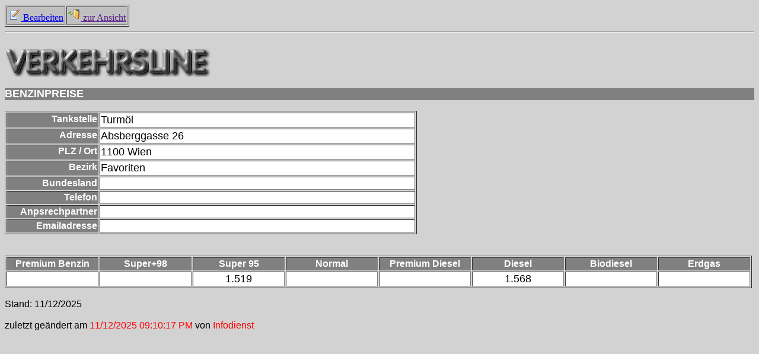

--- FILE ---
content_type: text/html; charset=UTF-8
request_url: https://www3.arboe.at/ARBOE/lverk_ec.nsf/430b54cf09bb818ec12568e3003ebe8a/d180d3ff773d2f08c12587c9004756d0?OpenDocument
body_size: 7968
content:
<!DOCTYPE HTML PUBLIC "-//W3C//DTD HTML 4.01 Transitional//EN">
<html>
<head>
<title>Benzinpreiseingabe</title>
<script language="JavaScript" type="text/javascript">
<!-- 
function valpreis(feld)	{	var tmp_value;	var tmp_return;		tmp_return = true;	var bErr = false;		if(feld.value.indexOf(",")==0)		{			feld.value = feld.value + "000";		}		 			if(feld.value.indexOf(",")==-1)		{			tmp_value = feld.value + ",000";		}	else		{			tmp_value = feld.value;		}	 		if(tmp_value.indexOf(",")<2)		{			if(tmp_value.length - tmp_value.indexOf(",")>4)				{					bErr = true;				}		}	else		{			bErr = true;					}				if(bErr == true)		{					alert("Bitte überprüfen Sie Ihre Eingabe im Feld: " + feld.name);			feld.focus();			tmp_return = false;								}	     return tmp_return;			}
// -->
</script>

<script language="JavaScript" type="text/javascript">
<!-- 
document._domino_target = "_self";
function _doClick(v, o, t) {
  var returnValue = false;
  var url="/ARBOE/lverk_ec.nsf/430b54cf09bb818ec12568e3003ebe8a/d180d3ff773d2f08c12587c9004756d0?OpenDocument&Click=" + v;
  if (o.href != null) {
    o.href = url;
    returnValue = true;
  } else {
    if (t == null)
      t = document._domino_target;
    window.open(url, t);
  }
  return returnValue;
}
// -->
</script>
</head>
<body text="#000000" bgcolor="#D2D2D2">

<form onsubmit="return valpreis(window.document.forms[0].Super98) &amp;&amp; valpreis(window.document.forms[0].Super95) &amp;&amp; valpreis(window.document.forms[0].Normal) &amp;&amp;valpreis(window.document.forms[0].Diesel);	return true;" action="">
<table border="1" cellspacing="2" cellpadding="2">
<tr valign="middle" bgcolor="#C0C0C0"><td><a href="/ARBOE/lverk_ec.nsf/430b54cf09bb818ec12568e3003ebe8a/d180d3ff773d2f08c12587c9004756d0?EditDocument" target="_self"><img border="0" src="/icons/actn005.gif" alt="Bearbeiten" height="21" width="21"> Bearbeiten</a></td><td><a onclick="//alert(window.document.forms[0].Bundesland.value);pfad = window.location.pathname.indexOf(&quot;nsf&quot;);schnitt = window.location.pathname.substr(0,pfad);/*ansicht = window.document.forms[0].Bundesland.value;switch(ansicht){ case &quot;Burgenland&quot;: view = &quot;nsf/bgldWeb?OpenView&quot;; break; case &quot;Kärnten&quot;: view = &quot;nsf/kntWeb?OpenView&quot;; break; case &quot;Tirol&quot;: view = &quot;nsf/tirolWeb?OpenView&quot;; break; case &quot;Vorarlberg&quot;:  view = &quot;nsf/vbgWeb?OpenView&quot;; break; case &quot;Steiermark&quot;:  view = &quot;nsf/stmkWeb?OpenView&quot;; break; case &quot;Oberösterreich&quot;:  view = &quot;nsf/ooeWeb?OpenView&quot;; break; case &quot;Niederösterreich&quot;:  view = &quot;nsf/noeWeb?OpenView&quot;; break; case &quot;Salzburg&quot;:  view = &quot;nsf/sbgWeb?OpenView&quot;; break; default:  view = &quot;nsf/wienWeb?OpenView&quot;; break;} */str = 'http://' + window.location.hostname + schnitt + &quot;nsf/tankstellenweb?openpage&quot;;//alert(str);window.location = str;return false;" href=""><img border="0" src="/icons/actn112.gif" alt="zur Ansicht" height="21" width="21"> zur Ansicht</a></td></tr>
</table>
<hr><BR><img src="/ARBOE/lverk_ec.nsf/verkehrsline.jpg?OpenImageResource" width="347" height="49"><BR><BR>
<table width="100%" border="0" cellspacing="0" cellpadding="0">
<tr valign="top"><td width="100%" bgcolor="#808080"><b><font size="4" color="#FFFFFF" face="Arial"> BENZINPREISE</font></b></td></tr>
</table>
<BR>
<table border="1">
<tr valign="top"><td width="151" bgcolor="#808080"><div align="right"><b><font color="#FFFFFF" face="Arial">Tankstelle</font></b></div></td><td width="528" bgcolor="#FFFFFF"><font size="4" face="Arial"> </font><font size="4" face="Arial">Turmöl</font></td></tr>

<tr valign="top"><td width="151" bgcolor="#808080"><div align="right"><b><font color="#FFFFFF" face="Arial">Adresse</font></b></div></td><td width="528" bgcolor="#FFFFFF"><font size="4" face="Arial"> </font><font size="4" face="Arial">Absberggasse 26</font></td></tr>

<tr valign="top"><td width="151" bgcolor="#808080"><div align="right"><b><font color="#FFFFFF" face="Arial">PLZ / Ort</font></b></div></td><td width="528" bgcolor="#FFFFFF"><font size="4" face="Arial"> </font><font size="4" face="Arial">1100</font><font size="4" face="Arial"> </font><font size="4" face="Arial">Wien</font></td></tr>

<tr valign="top"><td width="151" bgcolor="#808080"><div align="right"><b><font color="#FFFFFF" face="Arial">Bezirk</font></b></div></td><td width="528" bgcolor="#FFFFFF"><font size="4" face="Arial"> </font><font size="4" face="Arial">Favoriten</font></td></tr>

<tr valign="top"><td width="151" bgcolor="#808080"><div align="right"><b><font color="#FFFFFF" face="Arial">Bundesland</font></b></div></td><td width="528" bgcolor="#FFFFFF"><font size="4" face="Arial"> </font><font size="4" face="Arial"></font></td></tr>

<tr valign="top"><td width="151" bgcolor="#808080"><div align="right"><b><font color="#FFFFFF" face="Arial">Telefon</font></b></div></td><td width="528" bgcolor="#FFFFFF"><font size="4" face="Arial">  </font><font size="4" face="Arial"></font></td></tr>

<tr valign="top"><td width="151" bgcolor="#808080"><div align="right"><b><font color="#FFFFFF" face="Arial">Anpsrechpartner</font></b></div></td><td width="528" bgcolor="#FFFFFF">   <font size="4" face="Arial"></font></td></tr>

<tr valign="top"><td width="151" bgcolor="#808080"><div align="right"><b><font color="#FFFFFF" face="Arial">Emailadresse</font></b></div></td><td width="528" bgcolor="#FFFFFF">  <font size="4" face="Arial"></font></td></tr>
</table>
<br>
<br>

<table border="1">
<tr valign="top"><td width="151" bgcolor="#808080"><div align="center"><b><font color="#FFFFFF" face="Arial">Premium Benzin</font></b></div></td><td width="151" bgcolor="#808080"><div align="center"><b><font color="#FFFFFF" face="Arial">Super+98</font></b></div></td><td width="151" bgcolor="#808080"><div align="center"><b><font color="#FFFFFF" face="Arial">Super 95</font></b></div></td><td width="151" bgcolor="#808080"><div align="center"><b><font color="#FFFFFF" face="Arial">Normal</font></b></div></td><td width="151" bgcolor="#808080"><div align="center"><b><font color="#FFFFFF" face="Arial">Premium Diesel</font></b></div></td><td width="151" bgcolor="#808080"><div align="center"><b><font color="#FFFFFF" face="Arial">Diesel</font></b></div></td><td width="151" bgcolor="#808080"><div align="center"><b><font color="#FFFFFF" face="Arial">Biodiesel</font></b></div></td><td width="151" bgcolor="#808080"><div align="center"><b><font color="#FFFFFF" face="Arial">Erdgas</font></b></div></td></tr>

<tr valign="top"><td width="151" bgcolor="#FFFFFF"><div align="center"><font size="4" face="Arial"></font></div></td><td width="151" bgcolor="#FFFFFF"><div align="center"><font size="4" face="Arial"></font></div></td><td width="151" bgcolor="#FFFFFF"><div align="center"><font size="4" face="Arial">1.519</font></div></td><td width="151" bgcolor="#FFFFFF"><div align="center"><font size="4" face="Arial"></font></div></td><td width="151" bgcolor="#FFFFFF"><div align="center"><font size="4" face="Arial"></font></div></td><td width="151" bgcolor="#FFFFFF"><div align="center"><font size="4" face="Arial">1.568</font></div></td><td width="151" bgcolor="#FFFFFF"><div align="center"><font size="4" face="Arial"></font></div></td><td width="151" bgcolor="#FFFFFF"><div align="center"><font size="4" face="Arial"></font></div></td></tr>
</table>
<br>
<font face="Arial">Stand: </font><font face="Arial">11/12/2025</font><font face="Arial">		</font><br>
<br>
<font face="Arial">zuletzt geändert am</font><font color="#FF0000" face="Arial"> </font><font color="#ff0000" face="Arial">11/12/2025 09:10:17 PM</font><font face="Arial"> von</font><font color="#FF0000" face="Arial"> </font><font color="#ff0000" face="Arial">Infodienst</font><font color="#FF0000" face="Arial"> </font><br>
<br>
<br>
</form>
</body>
</html>
